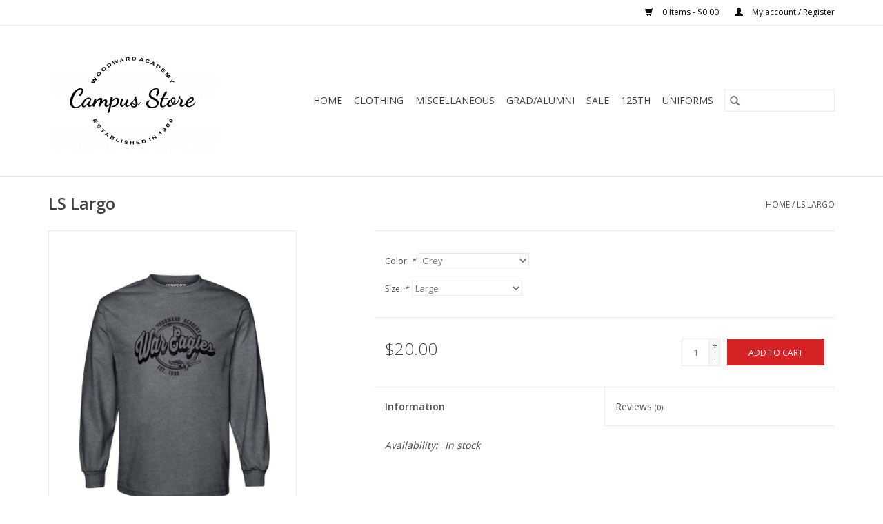

--- FILE ---
content_type: text/html;charset=utf-8
request_url: https://store.woodward.edu/ls-largo.html
body_size: 5511
content:
<!DOCTYPE html>
<html lang="us">
  <head>
    <meta charset="utf-8"/>
<!-- [START] 'blocks/head.rain' -->
<!--

  (c) 2008-2026 Lightspeed Netherlands B.V.
  http://www.lightspeedhq.com
  Generated: 22-01-2026 @ 08:05:35

-->
<link rel="canonical" href="https://store.woodward.edu/ls-largo.html"/>
<link rel="alternate" href="https://store.woodward.edu/index.rss" type="application/rss+xml" title="New products"/>
<meta name="robots" content="noodp,noydir"/>
<meta property="og:url" content="https://store.woodward.edu/ls-largo.html?source=facebook"/>
<meta property="og:site_name" content="Woodward Academy"/>
<meta property="og:title" content="LS Largo"/>
<meta property="og:image" content="https://cdn.shoplightspeed.com/shops/634448/files/57013400/ci-sport-ls-largo.jpg"/>
<!--[if lt IE 9]>
<script src="https://cdn.shoplightspeed.com/assets/html5shiv.js?2025-02-20"></script>
<![endif]-->
<!-- [END] 'blocks/head.rain' -->
    <title>LS Largo - Woodward Academy</title>
    <meta name="description" content="" />
    <meta name="keywords" content="CI, Sport, LS, Largo" />
    <meta http-equiv="X-UA-Compatible" content="IE=edge,chrome=1">
    <meta name="viewport" content="width=device-width, initial-scale=1.0">
    <meta name="apple-mobile-web-app-capable" content="yes">
    <meta name="apple-mobile-web-app-status-bar-style" content="black">

    <link rel="shortcut icon" href="https://cdn.shoplightspeed.com/shops/634448/themes/3581/v/96805/assets/favicon.ico?20200918201151" type="image/x-icon" />
    <link href='//fonts.googleapis.com/css?family=Open%20Sans:400,300,600' rel='stylesheet' type='text/css'>
    <link href='//fonts.googleapis.com/css?family=Open%20Sans:400,300,600' rel='stylesheet' type='text/css'>
    <link rel="shortcut icon" href="https://cdn.shoplightspeed.com/shops/634448/themes/3581/v/96805/assets/favicon.ico?20200918201151" type="image/x-icon" />
    <link rel="stylesheet" href="https://cdn.shoplightspeed.com/shops/634448/themes/3581/assets/bootstrap-min.css?2025112113573620200921071828" />
    <link rel="stylesheet" href="https://cdn.shoplightspeed.com/shops/634448/themes/3581/assets/style.css?2025112113573620200921071828" />
    <link rel="stylesheet" href="https://cdn.shoplightspeed.com/shops/634448/themes/3581/assets/settings.css?2025112113573620200921071828" />
    <link rel="stylesheet" href="https://cdn.shoplightspeed.com/assets/gui-2-0.css?2025-02-20" />
    <link rel="stylesheet" href="https://cdn.shoplightspeed.com/assets/gui-responsive-2-0.css?2025-02-20" />
    <link rel="stylesheet" href="https://cdn.shoplightspeed.com/shops/634448/themes/3581/assets/custom.css?2025112113573620200921071828" />
        <link rel="stylesheet" href="https://cdn.shoplightspeed.com/shops/634448/themes/3581/assets/tutorial.css?2025112113573620200921071828" />
    
    <script src="https://cdn.shoplightspeed.com/assets/jquery-1-9-1.js?2025-02-20"></script>
    <script src="https://cdn.shoplightspeed.com/assets/jquery-ui-1-10-1.js?2025-02-20"></script>

    <script type="text/javascript" src="https://cdn.shoplightspeed.com/shops/634448/themes/3581/assets/global.js?2025112113573620200921071828"></script>
		<script type="text/javascript" src="https://cdn.shoplightspeed.com/shops/634448/themes/3581/assets/bootstrap-min.js?2025112113573620200921071828"></script>
    <script type="text/javascript" src="https://cdn.shoplightspeed.com/shops/634448/themes/3581/assets/jcarousel.js?2025112113573620200921071828"></script>
    <script type="text/javascript" src="https://cdn.shoplightspeed.com/assets/gui.js?2025-02-20"></script>
    <script type="text/javascript" src="https://cdn.shoplightspeed.com/assets/gui-responsive-2-0.js?2025-02-20"></script>

    <script type="text/javascript" src="https://cdn.shoplightspeed.com/shops/634448/themes/3581/assets/share42.js?2025112113573620200921071828"></script>

    <!--[if lt IE 9]>
    <link rel="stylesheet" href="https://cdn.shoplightspeed.com/shops/634448/themes/3581/assets/style-ie.css?2025112113573620200921071828" />
    <![endif]-->
    <link rel="stylesheet" media="print" href="https://cdn.shoplightspeed.com/shops/634448/themes/3581/assets/print-min.css?2025112113573620200921071828" />
  </head>
  <body class="tutorial--on">
    <header>
  <div class="topnav">
    <div class="container">
      
      <div class="right">
        <span role="region" aria-label="Cart">
          <a href="https://store.woodward.edu/cart/" title="Cart" class="cart">
            <span class="glyphicon glyphicon-shopping-cart"></span>
            0 Items - $0.00
          </a>
        </span>
        <span>
          <a href="https://store.woodward.edu/account/" title="My account" class="my-account">
            <span class="glyphicon glyphicon-user"></span>
                        	My account / Register
                      </a>
        </span>
      </div>
    </div>
  </div>

  <div class="navigation container">
    <div class="align">
      <div class="burger">
        <button type="button" aria-label="Open menu">
          <img src="https://cdn.shoplightspeed.com/shops/634448/themes/3581/assets/hamburger.png?20210519152238" width="32" height="32" alt="Menu">
        </button>
      </div>

              <div class="vertical logo">
          <a href="https://store.woodward.edu/" title="Woodward Academy Campus Store">
            <img src="https://cdn.shoplightspeed.com/shops/634448/themes/3581/v/96805/assets/logo.png?20200918201151" alt="Woodward Academy Campus Store" />
          </a>
        </div>
      
      <nav class="nonbounce desktop vertical">
        <form action="https://store.woodward.edu/search/" method="get" id="formSearch" role="search">
          <input type="text" name="q" autocomplete="off" value="" aria-label="Search" />
          <button type="submit" class="search-btn" title="Search">
            <span class="glyphicon glyphicon-search"></span>
          </button>
        </form>
        <ul region="navigation" aria-label=Navigation menu>
          <li class="item home ">
            <a class="itemLink" href="https://store.woodward.edu/">Home</a>
          </li>
          
                    	<li class="item sub">
              <a class="itemLink" href="https://store.woodward.edu/clothing/" title="Clothing">
                Clothing
              </a>
                            	<span class="glyphicon glyphicon-play"></span>
                <ul class="subnav">
                                      <li class="subitem">
                      <a class="subitemLink" href="https://store.woodward.edu/clothing/youth/" title="Youth">Youth</a>
                                          </li>
                	                    <li class="subitem">
                      <a class="subitemLink" href="https://store.woodward.edu/clothing/infant-toddler/" title="Infant/Toddler">Infant/Toddler</a>
                                          </li>
                	                    <li class="subitem">
                      <a class="subitemLink" href="https://store.woodward.edu/clothing/women/" title="Women">Women</a>
                                          </li>
                	                    <li class="subitem">
                      <a class="subitemLink" href="https://store.woodward.edu/clothing/men-unisex/" title="Men/Unisex">Men/Unisex</a>
                                          </li>
                	              	</ul>
                          </li>
                    	<li class="item sub">
              <a class="itemLink" href="https://store.woodward.edu/miscellaneous/" title="Miscellaneous">
                Miscellaneous
              </a>
                            	<span class="glyphicon glyphicon-play"></span>
                <ul class="subnav">
                                      <li class="subitem">
                      <a class="subitemLink" href="https://store.woodward.edu/miscellaneous/accessories-gifts/" title="Accessories &amp; Gifts">Accessories &amp; Gifts</a>
                                          </li>
                	                    <li class="subitem">
                      <a class="subitemLink" href="https://store.woodward.edu/miscellaneous/stationery-cards/" title="Stationery &amp; Cards">Stationery &amp; Cards</a>
                                          </li>
                	              	</ul>
                          </li>
                    	<li class="item sub">
              <a class="itemLink" href="https://store.woodward.edu/grad-alumni/" title="Grad/Alumni">
                Grad/Alumni
              </a>
                            	<span class="glyphicon glyphicon-play"></span>
                <ul class="subnav">
                                      <li class="subitem">
                      <a class="subitemLink" href="https://store.woodward.edu/grad-alumni/georgia-military-academy/" title="Georgia Military Academy">Georgia Military Academy</a>
                                          </li>
                	                    <li class="subitem">
                      <a class="subitemLink" href="https://store.woodward.edu/grad-alumni/alumni/" title="Alumni">Alumni</a>
                                          </li>
                	                    <li class="subitem">
                      <a class="subitemLink" href="https://store.woodward.edu/grad-alumni/graduate/" title="Graduate">Graduate</a>
                                          </li>
                	              	</ul>
                          </li>
                    	<li class="item">
              <a class="itemLink" href="https://store.woodward.edu/sale/" title="SALE">
                SALE
              </a>
                          </li>
                    	<li class="item">
              <a class="itemLink" href="https://store.woodward.edu/125th/" title="125th">
                125th
              </a>
                          </li>
                    	<li class="item sub">
              <a class="itemLink" href="https://store.woodward.edu/uniforms/" title="Uniforms">
                Uniforms
              </a>
                            	<span class="glyphicon glyphicon-play"></span>
                <ul class="subnav">
                                      <li class="subitem">
                      <a class="subitemLink" href="https://store.woodward.edu/uniforms/outerwear/" title="Outerwear">Outerwear</a>
                                          </li>
                	              	</ul>
                          </li>
          
          
          
          
                  </ul>

        <span class="glyphicon glyphicon-remove"></span>
      </nav>
    </div>
  </div>
</header>

    <div class="wrapper">
      <div class="container content" role="main">
                <div>
  <div class="page-title row">
    <div class="col-sm-6 col-md-6">
      <h1 class="product-page">
                  LS Largo
              </h1>

          </div>

  	<div class="col-sm-6 col-md-6 breadcrumbs text-right" role="nav" aria-label="Breadcrumbs">
  <a href="https://store.woodward.edu/" title="Home">Home</a>

      / <a href="https://store.woodward.edu/ls-largo.html" aria-current="true">LS Largo</a>
  </div>
	</div>

  <div class="product-wrap row">
    <div class="product-img col-sm-4 col-md-4" role="article" aria-label="Product images">
      <div class="zoombox">
        <div class="images">
                      <a class="zoom first" data-image-id="57013400">
                                              	<img src="https://cdn.shoplightspeed.com/shops/634448/files/57013400/1600x2048x2/ci-sport-ls-largo.jpg" alt="CI Sport LS Largo">
                                          </a>
                      <a class="zoom" data-image-id="57013433">
                                              	<img src="https://cdn.shoplightspeed.com/shops/634448/files/57013433/1600x2048x2/ci-sport-ls-largo.jpg" alt="CI Sport LS Largo">
                                          </a>
                  </div>

        <div class="thumbs row">
                      <div class="col-xs-3 col-sm-4 col-md-4">
              <a data-image-id="57013400">
                                                    	<img src="https://cdn.shoplightspeed.com/shops/634448/files/57013400/156x230x2/ci-sport-ls-largo.jpg" alt="CI Sport LS Largo" title="CI Sport LS Largo"/>
                                                </a>
            </div>
                      <div class="col-xs-3 col-sm-4 col-md-4">
              <a data-image-id="57013433">
                                                    	<img src="https://cdn.shoplightspeed.com/shops/634448/files/57013433/156x230x2/ci-sport-ls-largo.jpg" alt="CI Sport LS Largo" title="CI Sport LS Largo"/>
                                                </a>
            </div>
                  </div>
      </div>
    </div>

    <div class="product-info col-sm-8 col-md-7 col-md-offset-1">
      <form action="https://store.woodward.edu/cart/add/97629446/" id="product_configure_form" method="post">
                  <div class="product-option row" role="group" aria-label="Customize product">
            <div class="col-md-12">
              <input type="hidden" name="bundle_id" id="product_configure_bundle_id" value="">
<div class="product-configure">
  <div class="product-configure-options" aria-label="Select an option of the product. This will reload the page to show the new option." role="region">
    <div class="product-configure-options-option">
      <label for="product_configure_option_color">Color: <em aria-hidden="true">*</em></label>
      <select name="matrix[color]" id="product_configure_option_color" onchange="document.getElementById('product_configure_form').action = 'https://store.woodward.edu/product/matrix/58824840/'; document.getElementById('product_configure_form').submit();" aria-required="true">
        <option value="Grey" selected="selected">Grey</option>
      </select>
      <div class="product-configure-clear"></div>
    </div>
    <div class="product-configure-options-option">
      <label for="product_configure_option_size">Size: <em aria-hidden="true">*</em></label>
      <select name="matrix[size]" id="product_configure_option_size" onchange="document.getElementById('product_configure_form').action = 'https://store.woodward.edu/product/matrix/58824840/'; document.getElementById('product_configure_form').submit();" aria-required="true">
        <option value="Small">Small</option>
        <option value="Medium">Medium</option>
        <option value="Large" selected="selected">Large</option>
        <option value="XLarge">XLarge</option>
        <option value="2XL">2XL</option>
        <option value="3XL">3XL</option>
      </select>
      <div class="product-configure-clear"></div>
    </div>
  </div>
<input type="hidden" name="matrix_non_exists" value="">
</div>

            </div>
          </div>
        
        <div class="product-price row">
          <div class="price-wrap col-xs-5 col-md-5">
                        <span class="price" style="line-height: 30px;">$20.00
                                        </span>
          </div>

          <div class="cart col-xs-7 col-md-7">
            <div class="cart">
                            	<input type="text" name="quantity" value="1" aria-label="Quantity" />
                <div class="change">
                  <button type="button" onclick="updateQuantity('up');" class="up" aria-label="Increase quantity by 1">+</button>
                  <button type="button" onclick="updateQuantity('down');" class="down" aria-label="Decrease quantity by 1">-</button>
                </div>
              	<button type="button" onclick="$('#product_configure_form').submit();" class="btn glyphicon glyphicon-shopping-cart" title="Add to cart"  aria-label="Add to cart">
                	<span aria-hidden="true">Add to cart</span>
              	</button>
                          </div>
          </div>
        </div>
      </form>

      <div class="product-tabs row">
        <div class="tabs">
          <ul>
            <li class="active col-2 information"><a rel="info" href="#">Information</a></li>
                        <li class="col-2 reviews"><a rel="reviews" href="#">Reviews <small>(0)</small></a></li>          </ul>
        </div>

        <div class="tabsPages">
          <div class="page info active">
            <table class="details">
            	
                              <tr class="availability">
                  <td>Availability:</td>
                                    <td><span class="in-stock">In stock</span>
                                      </td>
                                  </tr>
              
              
              
            </table>

                        <div class="clearfix"></div>

            

                      </div>
          
          <div class="page reviews">
            
            <div class="bottom">
              <div class="right">
                <a href="https://store.woodward.edu/account/review/58824840/">Add your review</a>
              </div>
              <span>0</span> stars based on <span>0</span> reviews
            </div>
          </div>
        </div>
      </div>
    </div>
  </div>

  <div class="product-actions row" role="complementary">
    <div class="social-media col-xs-12 col-md-4" role="group" aria-label="Share on social media">
      <div class="share42init" data-url="https://store.woodward.edu/ls-largo.html" data-image="https://cdn.shoplightspeed.com/shops/634448/files/57013400/300x250x2/ci-sport-ls-largo.jpg"></div>
    </div>

    <div class="col-md-7 col-xs-12 col-md-offset-1">
      <div class="tags-actions row">
        <div class="tags col-xs-12 col-md-4" role="group" aria-label="Tags">
                              	          	<a href="https://store.woodward.edu/brands/ci-sport/" title="CI Sport"><h2>CI Sport</h2></a>
                  </div>

        <div class="actions col-xs-12 col-md-8 text-right" role="group" aria-label="Actions">
          <a href="https://store.woodward.edu/account/wishlistAdd/58824840/?variant_id=97629446" title="Add to wishlist">
            Add to wishlist
          </a> /
          <a href="https://store.woodward.edu/compare/add/97629446/" title="Add to compare">
            Add to compare
          </a> /
                    <a href="#" onclick="window.print(); return false;" title="Print">
            Print
          </a>
        </div>
      </div>
    </div>
  </div>

	
  </div>


<script src="https://cdn.shoplightspeed.com/shops/634448/themes/3581/assets/jquery-zoom-min.js?2025112113573620200921071828" type="text/javascript"></script>
<script type="text/javascript">
function updateQuantity(way){
    var quantity = parseInt($('.cart input').val());

    if (way == 'up'){
        if (quantity < 1){
            quantity++;
        } else {
            quantity = 1;
        }
    } else {
        if (quantity > 1){
            quantity--;
        } else {
            quantity = 1;
        }
    }

    $('.cart input').val(quantity);
}
</script>

<div itemscope itemtype="https://schema.org/Product">
  <meta itemprop="name" content="CI Sport LS Largo">
  <meta itemprop="image" content="https://cdn.shoplightspeed.com/shops/634448/files/57013400/300x250x2/ci-sport-ls-largo.jpg" />  <meta itemprop="brand" content="CI Sport" />    <meta itemprop="itemCondition" itemtype="https://schema.org/OfferItemCondition" content="https://schema.org/NewCondition"/>
  <meta itemprop="gtin13" content="676786304009" />    

<div itemprop="offers" itemscope itemtype="https://schema.org/Offer">
      <meta itemprop="price" content="20.00" />
    <meta itemprop="priceCurrency" content="USD" />
    <meta itemprop="validFrom" content="2026-01-22" />
  <meta itemprop="priceValidUntil" content="2026-04-22" />
  <meta itemprop="url" content="https://store.woodward.edu/ls-largo.html" />
   <meta itemprop="availability" content="https://schema.org/InStock"/>
  <meta itemprop="inventoryLevel" content="1" />
 </div>
</div>
      </div>

      <footer>
  <hr class="full-width" />
  <div class="container">
    <div class="social row">
      
          </div>

    <hr class="full-width" />

    <div class="links row">
      <div class="col-xs-12 col-sm-3 col-md-3" role="article" aria-label="Customer service links">
        <label class="footercollapse" for="_1">
          <strong>Customer service</strong>
          <span class="glyphicon glyphicon-chevron-down hidden-sm hidden-md hidden-lg"></span>
        </label>
        <input class="footercollapse_input hidden-md hidden-lg hidden-sm" id="_1" type="checkbox">
        <div class="list">
          <ul class="no-underline no-list-style">
                          <li>
                <a href="https://store.woodward.edu/service/about/" title="About Us" >
                  About Us
                </a>
              </li>
                          <li>
                <a href="https://store.woodward.edu/service/general-terms-conditions/" title="General Terms &amp; Conditions" >
                  General Terms &amp; Conditions
                </a>
              </li>
                          <li>
                <a href="https://store.woodward.edu/service/privacy-policy/" title="Privacy Policy" >
                  Privacy Policy
                </a>
              </li>
                          <li>
                <a href="https://store.woodward.edu/service/payment-methods/" title="Payment Methods" >
                  Payment Methods
                </a>
              </li>
                          <li>
                <a href="https://store.woodward.edu/service/shipping-returns/" title="Shipping &amp; Returns" >
                  Shipping &amp; Returns
                </a>
              </li>
                          <li>
                <a href="https://store.woodward.edu/service/" title="Customer Support" >
                  Customer Support
                </a>
              </li>
                      </ul>
        </div>
      </div>

      <div class="col-xs-12 col-sm-3 col-md-3" role="article" aria-label="Products links">
    		<label class="footercollapse" for="_2">
        	<strong>Products</strong>
          <span class="glyphicon glyphicon-chevron-down hidden-sm hidden-md hidden-lg"></span>
        </label>
        <input class="footercollapse_input hidden-md hidden-lg hidden-sm" id="_2" type="checkbox">
        <div class="list">
          <ul>
            <li><a href="https://store.woodward.edu/collection/" title="All products">All products</a></li>
                        <li><a href="https://store.woodward.edu/collection/?sort=newest" title="New products">New products</a></li>
            <li><a href="https://store.woodward.edu/collection/offers/" title="Offers">Offers</a></li>
                                    <li><a href="https://store.woodward.edu/index.rss" title="RSS feed">RSS feed</a></li>
          </ul>
        </div>
      </div>

      <div class="col-xs-12 col-sm-3 col-md-3" role="article" aria-label="My account links">
        <label class="footercollapse" for="_3">
        	<strong>
          	          		My account
          	        	</strong>
          <span class="glyphicon glyphicon-chevron-down hidden-sm hidden-md hidden-lg"></span>
        </label>
        <input class="footercollapse_input hidden-md hidden-lg hidden-sm" id="_3" type="checkbox">

        <div class="list">
          <ul>
            
                        	            		<li><a href="https://store.woodward.edu/account/" title="Register">Register</a></li>
            	                        	            		<li><a href="https://store.woodward.edu/account/orders/" title="My orders">My orders</a></li>
            	                        	                        	                        	                      </ul>
        </div>
      </div>

      <div class="col-xs-12 col-sm-3 col-md-3" role="article" aria-label="Company info">
      	<label class="footercollapse" for="_4">
      		<strong>
                        	WOODWARD ACADEMY 
                      </strong>
          <span class="glyphicon glyphicon-chevron-down hidden-sm hidden-md hidden-lg"></span>
        </label>
        <input class="footercollapse_input hidden-md hidden-lg hidden-sm" id="_4" type="checkbox">

        <div class="list">
        	          	<span class="contact-description">CAMPUS STORE</span>
                  	          	<div class="contact" role="group" aria-label="Phone number: 404-765-4070">
            	<span class="glyphicon glyphicon-earphone"></span>
            	404-765-4070
          	</div>
        	        	          	<div class="contact">
            	<span class="glyphicon glyphicon-envelope"></span>
            	<a href="/cdn-cgi/l/email-protection#1447607b667154437b7b70637566703a515041" title="Email" aria-label="Email: Store@Woodward.EDU">
              	<span class="__cf_email__" data-cfemail="4013342f322500172f2f24372132246e050415">[email&#160;protected]</span>
            	</a>
          	</div>
        	        </div>

                
              </div>
    </div>
  	<hr class="full-width" />
  </div>

  <div class="copyright-payment">
    <div class="container">
      <div class="row">
        <div class="copyright col-md-6">
          © Copyright 2026 Woodward Academy
                    	- Powered by
          	          		<a href="http://www.lightspeedhq.com" title="Lightspeed" target="_blank" aria-label="Powered by Lightspeed">Lightspeed</a>
          		          	                  </div>
        <div class="payments col-md-6 text-right">
                      <a href="https://store.woodward.edu/service/payment-methods/" title="Credit Card">
              <img src="https://cdn.shoplightspeed.com/assets/icon-payment-creditcard.png?2025-02-20" alt="Credit Card" />
            </a>
                  </div>
      </div>
    </div>
  </div>
</footer>
    </div>
    <!-- [START] 'blocks/body.rain' -->
<script data-cfasync="false" src="/cdn-cgi/scripts/5c5dd728/cloudflare-static/email-decode.min.js"></script><script>
(function () {
  var s = document.createElement('script');
  s.type = 'text/javascript';
  s.async = true;
  s.src = 'https://store.woodward.edu/services/stats/pageview.js?product=58824840&hash=9918';
  ( document.getElementsByTagName('head')[0] || document.getElementsByTagName('body')[0] ).appendChild(s);
})();
</script>
<!-- [END] 'blocks/body.rain' -->
          <script type="text/javascript" src="https://cdn.shoplightspeed.com/shops/634448/themes/3581/assets/tutorial.js?2025112113573620200921071828"></script>
      <script>(function(){function c(){var b=a.contentDocument||a.contentWindow.document;if(b){var d=b.createElement('script');d.innerHTML="window.__CF$cv$params={r:'9c1d8c0f4bdd89da',t:'MTc2OTA2OTEzNS4wMDAwMDA='};var a=document.createElement('script');a.nonce='';a.src='/cdn-cgi/challenge-platform/scripts/jsd/main.js';document.getElementsByTagName('head')[0].appendChild(a);";b.getElementsByTagName('head')[0].appendChild(d)}}if(document.body){var a=document.createElement('iframe');a.height=1;a.width=1;a.style.position='absolute';a.style.top=0;a.style.left=0;a.style.border='none';a.style.visibility='hidden';document.body.appendChild(a);if('loading'!==document.readyState)c();else if(window.addEventListener)document.addEventListener('DOMContentLoaded',c);else{var e=document.onreadystatechange||function(){};document.onreadystatechange=function(b){e(b);'loading'!==document.readyState&&(document.onreadystatechange=e,c())}}}})();</script><script defer src="https://static.cloudflareinsights.com/beacon.min.js/vcd15cbe7772f49c399c6a5babf22c1241717689176015" integrity="sha512-ZpsOmlRQV6y907TI0dKBHq9Md29nnaEIPlkf84rnaERnq6zvWvPUqr2ft8M1aS28oN72PdrCzSjY4U6VaAw1EQ==" data-cf-beacon='{"rayId":"9c1d8c0f4bdd89da","version":"2025.9.1","serverTiming":{"name":{"cfExtPri":true,"cfEdge":true,"cfOrigin":true,"cfL4":true,"cfSpeedBrain":true,"cfCacheStatus":true}},"token":"8247b6569c994ee1a1084456a4403cc9","b":1}' crossorigin="anonymous"></script>
</body>
</html>


--- FILE ---
content_type: text/javascript;charset=utf-8
request_url: https://store.woodward.edu/services/stats/pageview.js?product=58824840&hash=9918
body_size: -435
content:
// SEOshop 22-01-2026 08:05:36